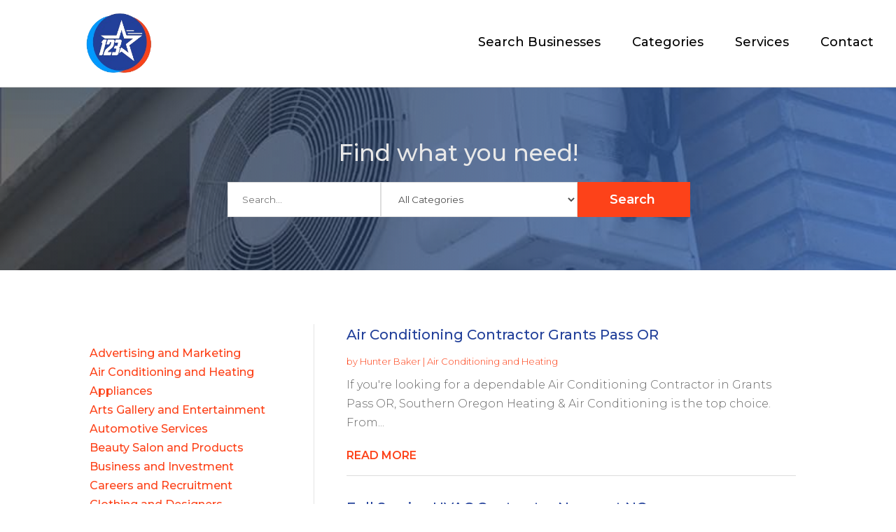

--- FILE ---
content_type: text/css
request_url: https://123stardirectory.com/wp-content/themes/divi-child/style.css?ver=4.25.0
body_size: 38532
content:
/*-------------------------------------------------------
Theme Name: Divi Child Theme
Description: A child theme template for Divi
Author: Divi Cake
Template: Divi
Version: 1.0.0
----------------- ADDITIONAL CSS HERE ------------------*/

.top-bar .et_pb_blurb_container{padding-left:0px;}
.footermenu ul li {margin-top:0 !important;margin-bottom:0px !important;}
.footermenu ul li a{padding-bottom: 0px !important;}
.top-form input[type=submit] {background:#e81350;padding:10px 30px;font-size:18px;color:#fff;border-radius:3px;margin-bottom:0px !important;border:none;}
.top-form .gform_footer.top_label{justify-content:flex-end;}
.footer-form input[type=submit]{width:100%;background:#e81350;padding:10px 30px;font-size:18px;color:#fff;border-radius:3px;margin-bottom:0px !important;border:none;}

.banner-form .search-form button{background:#fd4219;width:100%;text-align:center;color:#fff;line-height:50px;font-size: 18px;
    font-weight: 600;}
.banner-form .search-form input.search-field.outline-none, .banner-form .search-form select{width:100%;margin-right:0px;margin-bottom:15px;height:50px;}

.breadcrumb a{color:#000 !important;}
.breadcrumb a.active{color:#F9431C !important;}
#main-content{position:relative;z-index:10;}
.feature-list .column.size-1of3 article{border-radius:20px;}
.feature-list .column.size-1of3 article img{border-top-right-radius:10px;border-top-left-radius:10px;max-height:210px;}
.feature-list .et_pb_salvattore_content .column .et_pb_post.detail {border:1px solid #ddd;border-radius: 10px;}

.feature-list .et_pb_salvattore_content{display:flex;}
.feature-list .pagination{display:none;}
.feature-list a.more-link{margin-top:20px !important;display:block;}
/*.directory-listing{display:flex;flex-wrap: wrap;list-style-type:none !important;padding-left:0 !important;justify-content:start;}
.directory-listing li{width:48.5%;margin-bottom:15px;margin-right:3%;position:relative;text-align:center;overflow:hidden;transition:transform 300ms ease 0ms;border-radius:25px;}
.directory-listing li:hover{transform:scaleX(0.98) scaleY(0.98)!important;}
.directory-listing li:nth-child(even){margin-right:0%;}
.directory-listing li img{vertical-align:middle;margin-bottom:20px;border-radius: 25px !important;}
.directory-listing li a{color:#052149;background:#fff;display: block;border-radius: 25px !important;}
.directory-listing li a:hover{color:#FFA412 !important;}
.home-top-cat .directory-listing li:hover > a{box-shadow: unset !important;}

ul.directory-listing li abbr{padding:20px 10px 40px;display: block;margin-bottom:20px;position: absolute;bottom: -1px;background:#f0f0f000;border-bottom-right-radius: 25px;border-bottom-left-radius: 25px;color: #fff;font-size: 22px;}
ul.directory-listing li:hover a:hover abbr{color:#fff !important;}
ul.directory-listing li abbr:hover{color:#fff !important;background: #0000006e;}
.directory-listing li:hover{transform: scaleX(0.98) scaleY(0.98)!important;}*/

/* New Design Category */
.h-top-cat ul{-ms-flex-pack: flex-start;justify-content:center;-webkit-align-content: flex-start;-ms-flex-line-pack: start;align-content: flex-start;display: -ms-flexbox;display: flex;-ms-flex-wrap: wrap;flex-wrap: wrap;}

.h-top-cat ul li,.h-top-cat ul.directory-listing li{position: relative;-webkit-align-self: flex-start;-ms-flex-item-align: start;align-self: flex-start;transition-property: transform,opacity;-webkit-transition-timing-function: ease-in-out;transition-timing-function: ease-in-out;-webkit-transform-style: preserve-3d;transform-style: preserve-3d;margin: 0;text-align: center;max-width:300px;list-style-type: none;}
.h-top-cat li.li-item, .h-top-cat ul.directory-listing li{text-align: left;transition:transform 300ms ease 0ms;margin-top:40px;padding-left:20px;}
.h-top-cat li.li-item a, .h-top-cat ul.directory-listing li a{color:#222;}
.h-top-cat li.li-item:hover, .h-top-cat ul.directory-listing li:hover{transform: translate3d(0,30px,0);}
.h-top-cat li.li-item span, .h-top-cat ul.directory-listing li span{margin-bottom: 15px;}
.h-top-cat li.li-item span img, .h-top-cat li.li-item span, .h-top-cat ul.directory-listing li span img, .h-top-cat ul.directory-listing li span{border-radius:3px;box-shadow:0px 2px 18px 0px rgba(0,0,0,0.12);display:block;}
.h-top-cat ul li span{border: 1px solid #64b3b4;box-shadow: 0 3px 10px rgb(0 0 0 / 0.2);}

.catstyle-1 .directory-listing li {width:100% !important;padding-bottom:0;margin-bottom:0;}
.catstyle-1 .directory-listing li span{display:block;width:100%;min-height:200px;max-height:300px;position:relative;overflow:hidden;border-radius:4px;}
.catstyle-1 .directory-listing li span:before {width:100%;height:100%;content:"";  background: rgb(0,0,0);
background: linear-gradient(0deg, rgba(0,0,0,0.8716620437237395) 0%, rgba(0,0,0,0.23580770198704482) 53%);  position:absolute;top:0;left:0;transition: all .4s ease-in-out;}
.catstyle-1 ul.directory-listing li abbr {padding:0px 20px;position: absolute;	bottom:10px;left:0;line-height:1em;width:100%;transition: all .4s ease-in-out;font-size:42px;font-weight: 200;}
.catstyle-1 ul.directory-listing li a {font-size:20px;font-weight:bold;color:#fff;}
.catstyle-1 ul.directory-listing li a:hover span:before { background: rgb(0,0,0);
background: linear-gradient(0deg, rgba(0,0,0,1) 0%, rgba(0,0,0,0.18258641347163862) 87%); }

/* directory-lists (suggest a category page) */
.catstyle-2 .directory-listing li {width:33% !important;padding: 20px 15px 0;border-radius: 10px;overflow: hidden;margin-bottom:0;}
.catstyle-2 .directory-listing li span {display:block;width:100%;min-height:200px;max-height:250px;position:relative;overflow:hidden;margin-bottom:10px;}
.catstyle-2 .directory-listing li span:before {width:100%;height:100%;content:"";  background: rgb(0,0,0);
background: linear-gradient(0deg, rgba(0,0,0,0.8716620437237395) 0%, rgba(0,0,0,0.23580770198704482) 53%);  position:absolute;top:0;left:0;transition: all .4s ease;}
.catstyle-2 ul.directory-listing li abbr {padding:0px 10px;margin-bottom:15px;text-align:center;line-height:1.8em;width:100%;transition: all .4s ease-in-out;font-size: 16px;display: block;font-weight: normal;}
.catstyle-2 ul.directory-listing li a {font-size:20px;font-weight:bold;color:#393A35 !important;border: solid 1px #e3e3e3 !important;display: block;border-radius: 10px;overflow: hidden;}
.catstyle-2 ul.directory-listing li span img {transition: all .4s ease;}
.catstyle-2 ul.directory-listing li:hover span img {transform:scale(1.1);}
.catstyle-2 ul.directory-listing li:hover a span {color:#0F7BD6 !important;border-color:#0F7BD6 !important;}
.catstyle-2 ul.directory-listing li a span:before {background: rgb(91,171,231);background: linear-gradient(161deg, rgba(91,171,231,0) 0%, rgba(15,123,214,0.5243231081495099) 50%, rgba(0,16,29,0.5355275899422269) 100%);}

.catstyle-3 li {padding: 20px 15px 0;padding-bottom:0;margin-bottom:0;}
.catstyle-3 li span {display:block;width:100%;min-height:200px;max-height:250px;position:relative;overflow:hidden;border:1px solid #cac7c7;border-radius:25px 25px 0 0;}
.catstyle-3 li a{font-size:20px;font-weight:bold;color:#393A35 !important;border: solid 1px #e3e3e3 !important;display: block;border-radius: 10px;overflow: hidden;background:#fff;border-radius:25px;}
.catstyle-3 li abbr{padding:0px 10px;margin-bottom:15px;text-align:center;line-height:1.8em;width:100%;transition: all .4s ease-in-out;font-size: 16px;display: block;font-weight:normal;color:#052149;padding:14px;}
.catstyle-3 ul li span img {-webkit-transition: all .4s ease-in; -moz-transition: all .4s ease-in; transition: all .4s ease-in;}
.catstyle-3 ul li:hover abbr{color:#0c95cd;}
.catstyle-3 ul li:hover span img {-webkit-transform:scale(1.1); -moz-transform:scale(1.1); transform:scale(1.1);}
.castyle-3 ul li{border:1px solid black;}
.catstyle-3 .slick-next::before, .catstyle-3 .slick-prev::before {font-family: ETmodules !important;font-size: 26px;line-height: 1;opacity: .75;color: #258693;}
.catstyle-3 .slick-next::before{content: "\45";}
.catstyle-3 .slick-prev::before{content: "\44";}

/* Home Top Categories */
/* .home-top-cat ul.directory-listing li > a, ul.directory-cat li > a {border:solid 1px #ddd;border-radius:25px;}
.home-top-cat ul.directory-listing li abbr, ul.directory-cat li abbr {padding:20px 30px 40px 30px;margin-bottom:0px;display: flex;justify-content: start;align-content: end;height: 100%;width:100%;flex-wrap: wrap;font-family:'Prata',Georgia,"Times New Roman",serif;font-size:30px;}
.home-top-cat .directory-listing li a , ul.directory-cat li > a{color: #fff;display: block;position: relative;}
.home-top-cat .directory-listing li:hover abbr, ul.directory-cat li:hover abbr {color:#3A4C75 !important;}
.home-top-cat .directory-listing li:hover > a, ul.directory-cat li:hover > a {box-shadow:0 5px 15px rgba(0,0,0,0.2);}
.home-top-cat .directory-listing li img, ul.directory-cat li img {vertical-align:middle;margin-bottom:0px;border-radius:25px 25px 0 0;}
.home-top-cat .directory-listing li a, ul.directory-cat li a{color:#052149;background:#fff;display: block;}
ul.directory-cat li {padding:5px 20px;}
ul.directory-cat .slick-list.draggable {padding:10px 27px;}
ul.directory-cat .slick-prev {left: 29px;}
ul.directory-cat .slick-next {right: 10px;} */

/* Category Page */
.cat-page li a {font-size: 20px;font-weight: bold;color: #393A35 !important;border: none;display: block;overflow: hidden;background: #fff;border-radius: 0;}
.cat-page li span {display:block;width:100%;min-height:200px;max-height:250px;position:relative;overflow:hidden;border:none;border-radius:0;}
.cat-page li abbr {margin-bottom: 0;text-align: center;line-height: 1.8em;width: 100%;transition: all .4s ease-in-out;font-size: 16px;display: block;font-weight: normal;color: #fff;padding: 14px;background: #258693;}
.cat-page ul li:hover abbr {color: #F99900;}
.cat-page li{padding:10px 20px;z-index:500;}
.cat-page .slick-slide{opacity:0.2;transform:scale(0.9);}
.cat-page .slick-active{opacity:0.5;transform:scale(1);}
.cat-page .slick-current{opacity:1;;transform:scale(1.1);}

/*.search-cat ul {display: flex;flex-wrap: wrap;list-style-type: none !important;padding-left: 0 !important;}*/
.search-cat h2 {margin-top: 30px;line-height: 30px;font-family: 'Poppins';font-weight: 400;font-size:24px;}
.search-cat p {font-size: 16px;line-height: 26px;font-weight: 400;}
.search-listing {display: flex;flex-wrap: wrap;list-style-type: none !important;padding-left: 0 !important;}
.search-cat .search-listing li {width: calc(33.33% - 20px) !important;padding: 0px 0px 15px 0px;border: 1px solid #ddd;margin: 10px;border-radius: 10px;box-shadow:0px 21px 47px 0px rgba(181,181,181,0.3);}
.search-cat .search-listing li a{padding:10px 20px 15px 20px;font-weight:600;font-size:16px;}
.search-cat .search-listing li h2{padding:0px 20px 15px 20px;font-size: 18px;line-height: 22px;}
.search-cat .search-listing li p{padding:0px 20px 10px 20px;color:#666;font-size:14px;line-height: 18px;}
.search-cat li .ditail-image {width: 100%;min-height: 100px;max-height: 180px;overflow: hidden;	margin-bottom: 10px;text-align:center;padding-top:15px;}
ul.search-listing li img{border-top-right-radius:10px;border-top-left-radius:10px;max-height:120px;}
/* search page */
.et_pb_gutters3.et-db #et-boc .et-l .et_pb_column_4_4 .search-module .et_pb_blog_grid .column.size-1of3 {width: 31.667%;margin-right: 2.5%;}
.et_pb_gutters3.et-db #et-boc .et-l .et_pb_column_4_4 .search-module .et_pb_blog_grid .column.size-1of3:nth-child(3) {margin-right:unset !important;}

.page-title .rating-label {text-align:center;}
.page-title .rating-label input{background:unset;}
.title-rating > div {box-shadow:unset;}
.blog-side .widget_search{margin-bottom:10px !important;}
.blog-side .wp-block-search__button{background:#e81350;color:#fff;font-size:16px;font-weight:bold;padding: 14px;height: 55px !important;}
.et_pb_sidebar_0_tb_body.et_pb_widget_area  a:hover{color:#e81350 !important;}

/* single page directory content*/
.details-image .et_pb_row .et_pb_column {margin:0 auto !important;}
.single-post-title {position:relative;padding-bottom:0px;}
.single-post-title .verified {position: relative;display: block;font-size: 22px;}
.single-post-title .verified::before {color: #3ACE08;content: "\f046";font-family: 'FontAwesome';font-size: 24px;margin-right: 15px;display: inline;text-align: center;}

.single-post-title:after {width:100px;height:1px;position:absolute; bottom:10px;left:50%;transform:translatex(-50%);background:#fff;content:"";display: none;}
.single-directory-address {display: flex;flex-wrap: wrap; box-shadow: 0px 1px 10px 0px rgb(0 0 0 / 2%);border-radius: 4px;background: #fff;margin-bottom:0px;}
.single-directory-address .single-directory-map {width:100%;border-radius: 4px;}
.single-directory-address .single-directory-address-details {width:100%;padding: 0px;border-radius: 4px;}
.single-directory-address ul.single-social-url, .single-directory-address ul.single-social-url li {list-style-type:none;margin-bottom: 0px;padding-top:10px;display: flex;padding-left: 0;margin-right: 5px;}
.single-directory-address ul.single-social-url a, .single-directory-address ul.single-social-url li a {padding: 6px; width:34px; height:34px; display: inline-block;text-align: center;line-height: 22px;}
.single-directory-address .single-social-url li a:before {font-size:15px;font-family:'FontAwesome';color: #fff;border-radius: 5px;}
.single-directory-address .single-social-url li a.facebook {background-color: #052149;}
.single-directory-address .single-social-url li a.facebook:before {content:"\f09a";}
.single-directory-address .single-social-url li a.twitter {background-color:#1DA1F2;}
.single-directory-address .single-social-url li a.twitter:before {content:"\f099";}
.single-directory-address .single-social-url li a.google-icon {background-color: #EA4335;}
.single-directory-address .single-social-url li a.google-icon:before {content:"\f1a0";}
.single-directory-address .single-social-url li a.google-map {background-color: #E42327;}
.single-directory-address .single-social-url li a.google-map:before {content:"\f041";}
.single-directory-address .single-social-url li a.youtube {background-color: #FF0000;}
.single-directory-address .single-social-url li a.youtube:before {content:"\f16a";}
.single-directory-address .single-phone a:hover, .single-email a:hover, .single-url a:hover{color:#0a81ef;}
.single-directory-address-details h4{color: #e81350;font-size: 22px;font-weight: bold;}
.single-directory-address-details h5 {color: #000;font-weight: 700;font-size:34px !important;margin-right:15px;line-height:42px;}
.single-directory-address p{color: #000 !important;padding:0 6px 0 20px;font-size: 16px;font-weight: 400;line-height:20px;}
.single-directory-address p:last-child{padding-right:0px;}
.single-directory-address-details  .single-directory-address-info p:before{content:"\f041"; font-size:17px; font-family:'FontAwesome'; color:#818080; margin-right: 8px;}
.listing-meta-block .youtube-block  a.youtube:before{content:"\f16a";font-size:15px; font-family:'FontAwesome';background-color: #e81350;color: #fff; margin-left: 10px;padding: 6px 8px;margin-right: 12px; border-radius: 5px;}
.youtube-block{background-color: #fff;padding:25px 10px;border-radius: 4px;box-shadow: 0px 1px 10px 0px rgb(0 0 0 / 2%);}
.video-block .fluid-width-video-wrapper {padding-top:60% !important;}
.video-block {width: 100%;max-width: 560px;}
.listing-meta-block{background: #fff;padding:35px;margin-top: 37px;box-shadow: 0px 1px 10px 0px rgb(0 0 0 / 2%);border-radius: 4px;}
.author_title p{color: #7B7B7B !important;font-size: 16px !important;font-weight: 400;}
.author_title label {color: #000 !important;font-size: 26px !important;font-weight: 500;}
.author_title  img{border-radius:100%;border:2px solid grey;}
#headtiltleonly .single-weblink, #headtiltleonly .single-phone, #headtiltleonly .single-directory-address-info{display:none;}
#head-title-remove .single-directory-business-title{display:none;}
.single-directory-address-details .single-weblink, .single-directory-address-details .single-phone, 
.single-directory-address-details .single-email, .single-directory-address-details .contact-name, .single-directory-address-details  .single-directory-address-info{margin-bottom:5px;word-break: break-all;padding-left:0px;position:relative;}
.single-directory-address-details .single-directory-address-info:before{content:"\f041"; font-size:17px; font-family:'FontAwesome'; color:#F9431C;position: absolute;left: 0px;border-right:0px solid #D3D3D3;height: 100%;display: flex;align-items: flex-start;padding-right: 3px;}
.single-directory-address-details .single-weblink:before{content:"\f0ac"; font-size:17px; font-family:'FontAwesome';color:#F9431C;position: absolute;left: 0px;border-right: 0px solid #D3D3D3;height: 100%;display: flex;align-items: flex-start;padding-right: 3px;}
.single-directory-address-details .single-phone:before{content:"\f095"; font-size:17px; font-family:'FontAwesome';color:#F9431C;margin-right: 8px;position: absolute;left: 0px;border-right: 0px solid #D3D3D3;height: 100%;display: flex;align-items: flex-start;padding-right: 3px;}
.single-directory-address-details .single-email a:before{content:"\f199";font-size: 18px;font-family: 'FontAwesome';color:#F9431C; margin-right: 8px;}
.single-directory-address-details .contact-name:before{content:"\f007"; font-size:17px; font-family:'FontAwesome';color:#F9431C;margin-right: 8px;}
.single-email a, .single-phone a, .single-url a {color: #A8A8A8;}
.contact-info{display: flex;flex-wrap:wrap;}
.contact-info p:nth-child(1) {width:25%;}
.contact-info p:nth-child(2) {width:35%;}
.contact-info p:nth-child(3) {width:40%;}
.contact-info p{color: #A8A8A8 !important;}
.contact-info p span{color: #000;font-weight:600;display: block;margin-bottom:6px !important;padding-left: 20px;}
.intro-section .et_pb_column:nth-child(1) {width: 25% !important;float: left;margin-right: 3% !important;}
.intro-section .listing-image-block .ditail-image{border: 1px solid #ddd;text-align: center;height: 125px;width: 100%;overflow: hidden;display: flex;justify-content: center;max-width: 100%;padding:5px;}
.intro-section .listing-image-block .ditail-image img{margin:auto;}
.sidebar-cat #detail_category_case_study-2{margin-bottom: 10px;}
.sidebar-cat ul li a{color: #0a81ef;}
.sidebar-cat ul li a:hover{color:#FFD700;}
.sidebar-cat div#block-4 {display: none;}

.current-cat {text-align:left;}
.current-cat li {font-size:14px;list-style-type:none;display:inline-block;width:auto;}
.hours-post {text-align:left;}
.hours-post h2 {color: #38465f !important;font-size: 18px !important;font-weight: bold;padding-bottom: 15px;padding-left: 30px;width: 100% !important;columns: 1;position: absolute;top: -30px;}
.hours-post h2:after{width:20px;height:20px;position:absolute;left:0;content:"\f017";top:-1px;font-family:'FontAwesome';font-size: 22px;color: #38465f;}
.hours-post ul{padding-left: 0px;column-count: 2;margin-top: 20px;padding-top: 9px;}
.hours-post ul li {list-style-type:none;font-size: 16px;font-weight: 300;position:relative;margin-bottom:10px;/*padding-left:25px;*/}
.hours-post ul li{list-style-type: none;font-size: 16px;font-weight: 300;position: relative;margin-bottom: 10px;width: 100%;}
.hours-post ul li h5 {padding-bottom:2px;color: #6F6F6F;}
/*.hours-post ul li:before {width:20px;height:20px;position:absolute;left:0;content:"\f061";top:-1px;font-family:'FontAwesome';font-size: 13px;}*/
body.single.single-detail #main-content .et_pb_post_content footer.author-bio-section {display:none;}
.listing-rating abbr.verified{display: none;}

/* sitemap */
.sitemap .et_pb_widget {margin-bottom:0px !important;}
.sitemap {column-count:4;}
.sitemap li {margin-bottom: 30px; margin-left: 10px;}
.sitemap ul li:before{width:20px;height:20px;position:relative;left:-15px;content:"\f07b";font-family:'FontAwesome';color:#B9624E;}
.sitemap a {color: grey !important;}
.sitemap abbr:hover {color: #529FA4;}

/* Recent Post */
.recent-post ul {display:flex;padding-left:0px;flex-wrap:wrap;}
.recent-post ul li {list-style-type:none;padding:20px 0px;flex: 1 1 0;transform:scale(0.98);margin:0px 8px;opacity:0.45;}
.recent-post ul li .post-in {overflow: hidden;border-radius:3px;height: 100%;background-color: #fff;}
.recent-post ul li .content{padding: 10px 22px 20px;}
.recent-post ul li .ditail-image {width: 100%;min-height: 180px;max-height: 180px;overflow: hidden;	margin-bottom: 10px;display: flex;align-items: center;justify-content:center;}
.recent-post ul li .ditail-image img{width:auto; max-height:130px;margin: 0 auto;	vertical-align: middle;}
.recent-post ul li h3 {font-size:17px;line-height:20px;font-weight:normal;color:#fd4219;min-height:50px;}
.recent-post ul li h3:hover{color:#0099ff;}
.recent-post ul li p {font-weight: 400;color: #A8A8A8;font-size:13px;line-height:16px;}
.recent-post ul li .meta-cat {font-size:14px;padding-bottom: 0px;display:none;}
.recent-post ul li .meta-cat a {color:#19adb7;font-weight:bold;}
.recent-post ul li .readmore {margin-top:10px;display: inline-block;background-color:transparent;color: #717171;padding:0px;border-radius:0px;position:relative;font-size:16px;line-height:16px;}
.recent-post ul li .readmore:hover {background-color:transparent;}
.recent-post .slick-slider .slick-track{display: flex;height: 100%;}
.home-recent-post .recent-post .slick-slide.slick-active.slick-current .post-in {background-color: #333;}
.home-recent-post .recent-post li.slick-slide.slick-active.slick-current h3,
.home-recent-post .recent-post li.slick-slide.slick-active.slick-current p{color:#fff;}
.recent-post .slick-prev, .recent-post .slick-next{display:none !important;}
.recent-post ul#catlist2{margin:0px;padding:0px;}
.recent-post .slick-slider .slick-slide.slick-current h3{font-size:18px;line-height:22px;}
.recent-post ul li .readmore span img{display: inline-block;vertical-align: middle;}

/* .recent-post .slick-slider .slick-slide.slick-current, .recent-post .slick-slider .slick-slide.slick-center{box-shadow:0px 2px 63px 0px rgba(0, 0, 0, 0.25);border:1px solid #D3D3D3;} */
.recent-post .slick-slider .slick-slide.slick-current .post-in, .recent-post .slick-slider .slick-slide.slick-center .post-in {box-shadow: 0px 2px 63px 0px rgba(181,181,181,0.3);border: 1px solid #D3D3D3;}
.recent-post .slick-slider .slick-slide.slick-center{transform:scale(1.1);z-index:999;margin:0 15px;padding:20px;opacity:1;}
.recent-post .slick-dots{bottom:-50px;}
.recent-post .slick-dots li button{width: 50px;height: 10px;}
.recent-post .slick-dots li button:before{background: #D9D9D9;content: "" !important;width: 50px;height: 12px;opacity:1;}
.recent-post ul.slick-dots{display: block;}
.recent-post .slick-dots li{position: relative;display: inline-block;width: 50px;height: 100%;margin: 0 5px;padding: 0;cursor: pointer;opacity: 1;}
.recent-post .slick-dots li.slick-active{background: #fd4219;width: 50px;opacity:1;}
.recent-post .slick-dots li.slick-active button:before{background: #f000;opacity: 1 !important;}
/* Cat slider */
ul.directory-cat li{padding: 0px 10px;border-radius:3px !important;} 
ul.directory-cat li img{border-radius:3px;}
ul.directory-cat li a abbr{color:#000;}
ul.directory-cat li a span{margin-bottom:15px;display:flex;}

/* Recent Post */
.rating-label {text-align:center;}
.rating {--dir: right; --fill: gold;--fillbg: rgba(100, 100, 100, 0.7); --heart: url('data:image/svg+xml,<svg xmlns="http://www.w3.org/2000/svg" viewBox="0 0 24 24"><path d="M12 21.328l-1.453-1.313q-2.484-2.25-3.609-3.328t-2.508-2.672-1.898-2.883-0.516-2.648q0-2.297 1.57-3.891t3.914-1.594q2.719 0 4.5 2.109 1.781-2.109 4.5-2.109 2.344 0 3.914 1.594t1.57 3.891q0 1.828-1.219 3.797t-2.648 3.422-4.664 4.359z"/></svg>');
  --star: url('data:image/svg+xml,<svg xmlns="http://www.w3.org/2000/svg" viewBox="0 0 24 24"><path d="M12 17.25l-6.188 3.75 1.641-7.031-5.438-4.734 7.172-0.609 2.813-6.609 2.813 6.609 7.172 0.609-5.438 4.734 1.641 7.031z"/></svg>');
  --stars: 5; --starsize:2rem; --symbol: var(--star); --value: 1; --w: calc(var(--stars) * var(--starsize)); --x: calc(100% * (var(--value) / var(--stars))); block-size: var(--starsize); inline-size: var(--w); position: relative; touch-action: manipulation; -webkit-appearance: none;
background:transparent;}
[dir="rtl"] .rating {--dir: left;}
.rating::-moz-range-track {background: linear-gradient(to var(--dir), var(--fill) 0 var(--x), var(--fillbg) 0 var(--x));block-size: 100%; mask: repeat left center/var(--starsize) var(--symbol);}
.rating::-webkit-slider-runnable-track {background: linear-gradient(to var(--dir), var(--fill) 0 var(--x), var(--fillbg) 0 var(--x)); block-size: 100%;mask: repeat left center/var(--starsize) var(--symbol); -webkit-mask: repeat left center/var(--starsize) var(--symbol);}
.rating::-moz-range-thumb {height: var(--starsize); opacity: 0;width: var(--starsize);}
.rating::-webkit-slider-thumb {height: var(--starsize); opacity: 0; width: var(--starsize); -webkit-appearance: none;}
/* NO JS */
.rating--nojs::-moz-range-track {background: var(--fillbg);}
.rating--nojs::-moz-range-progress {background: var(--fill);block-size: 100%; mask: repeat left center/var(--starsize) var(--star);}
.rating--nojs::-webkit-slider-runnable-track {background: var(--fillbg);}
.rating--nojs::-webkit-slider-thumb {background-color: var(--fill);box-shadow: calc(0rem - var(--w)) 0 0 var(--w) var(--fill); opacity: 1; width: 1px;}
[dir="rtl"] .rating--nojs::-webkit-slider-thumb {box-shadow: var(--w) 0 0 var(--w) var(--fill);}
.page-title .rating-label input {background:unset;}
.page-title .rating-label .rating {--fillbg: rgba(255, 255, 255, 0.4);}
.et_pb_widget ul li {position:relative;border-bottom: solid 1px #ddd;padding: 5px 0 5px 30px;}
.et_pb_widget ul li:last-child {border-bottom:unset;}
.et_pb_widget ul li:before {width:20px;height:20px;position:absolute;left:0;content:"\f061";top:4px;font-family:'FontAwesome';}
.et_pb_widget .wp-block-search__input {height: 54px !important;}

/* gravity form */
.gform_wrapper{margin-bottom:0px !important;}
 body .gform_wrapper ul li.gfield,input{margin-top:0px !important}
.gform_wrapper .gform_footer{padding-top:20px !important;margin-top:0px !important; text-align: center;}
.gform_wrapper .field_sublabel_hidden_label .ginput_complex.ginput_container input[type="text"]{margin-bottom:0px !important}
.gform_wrapper textarea{height:120px !important}
.gform_wrapper li{margin-bottom:5px !important}
.has_first_name label{display:none !important}
.gform_wrapper input,.gform_wrapper textarea,.gform_wrapper select{padding:13px !important;}
input[type="submit"]{padding:12px 30px !important;border:none !important;cursor:pointer;transition:ease-in-out 0.2s;letter-spacing: 0px;font-size: 16px;font-weight: 700 !important; border-radius:0px;}
.datepicker{width: 100% !important;}
.gform_wrapper select{-webkit-appearance: none;-moz-appearance: none;-o-appearance: none;}
.ginput_container_select{position: relative;}
.ginput_container_select::before{content: '\f107';font-family: FontAwesome;position: absolute;color: #000;right: 25px;top: 50%;-webkit-transform: translateY(-50%);-moz-transform: translateY(-50%);transform: translateY(-50%);font-size: 20px;}
.gform_wrapper.gravity-theme input[type="text"]{font-size:17px !important;}
.gform_wrapper.gravity-theme textarea{font-size:17px !important;}
.gform_wrapper.gravity-theme input[type="email"]{font-size:17px !important;}
.contact input[type="submit"]{  color: #ffffff !important;background-color:#e81350 !important; border-radius: 5px;position: relative !important; margin: auto !important;width: 20%;} 
.contact input[type="submit"]:hover{  color: #ffffff !important;background-color:#052149 !important; border-radius: 5px;}
.contact input[type="text"]{border: 0.5px solid #b5abab ;border-radius: 5px} 
.contact input[type="email"]{border: 0.5px solid #b5abab;border-radius: 5px}
.contact input[type="tel"]{border: 0.5px solid #b5abab;border-radius: 5px}
.contact textarea{border: 0.5px solid #b5abab;border-radius: 5px}
.contact .gform_wrapper.gravity-theme .ginput_complex:not(.ginput_container_address) span:not([style*="display:none"]):not(.ginput_full){padding-right: 0% !important;}
.search-cat form{background:#fff;padding:6px !important;}
.search-cat input[type="text"]{margin-right:6px;border:1px solid #000;}

.search-form input.search-field.outline-none,.search-form select{border:1px solid #ddd;padding:6px 20px;height:60px;border-radius:0px;margin-right:10px;}
.search-form button{background:#fd4219;border:0px;border-radius:0px;padding:0px 50px 0px 46px;color:#fff;transition:all ease-in-out 0.1s;font-weight:700;position:relative;line-height:60px;text-align:left; cursor: pointer;}
.search-form button:hover {background:#0099ff !important;}
.search-cat{position:relative;width:80%;padding:60px 0px;max-width:1200px;margin:0 auto;}
.footermenu .et-menu-nav, .footermenu .et_pb_menu__menu, .footermenu .et-menu.nav {width:100%;}
.footermenu .et-menu.nav {}
.wp-pagenavi span, .wp-pagenavi a {border:solid 1px #555555 !important;font-weight:normal !important;}
.wp-pagenavi span.current {color:#6693cc !important;border-color:#6693cc !important;}
.wp-pagenavi a.page, .wp-pagenavi a.nextpostslink, .wp-pagenavi a.previouspostslink {color:#A5A5A5 !important;}
.wp-pagenavi a.page:hover, .wp-pagenavi a.nextpostslink:hover, .wp-pagenavi a.previouspostslink:hover {color:#6693cc !important;}

.detail-map .single-directory-address .single-directory-address-details, .detail-content .single-directory-address .single-social-url, .detail-content .single-directory-address .single-directory-map, .detail-title .rating-label{display:none !important;}
.rating-label {text-align: left;}
.single-directory-business-title{display:block;/*flex-wrap:wrap;*/}
.single-directory-business-title .verified{position: relative;display: inline-block;font-size:12px;text-align:left;padding-right:15px;margin-right:15px;line-height:15px;border-right:1px solid #D1D1D1;}
.single-directory-business-title .verified::before {color: #3ACE08;content: "\f058";font-family: 'FontAwesome';font-size:16px;margin-right: 10px;display: inline;text-align: center;}
.single-directory-business-title .verified small{color: #3ACE08;}
.single-directory-business-title p.single-url{display: inline-block;margin-left: 14px;border-left: 1px solid #ddd;}
.catlink{position: absolute;left: 84px;top: 54px;}
.catlink .et_pb_text_inner{position:relative;color: #6F6F6F;padding-left: 10px;}
.catlink .et_pb_text_inner:before{position:absolute;content:'';width: 1px;height: 10px;left: 0px;top: 8px;background: #D1D1D1;}
.catlink a{position: relative;}
.single-directory-business-title abbr.catname{position:relative;font-size: 12px;padding-left:0px;margin-left: 0px;color:#6F6F6F;font-weight:400;}
/* .single-directory-business-title abbr.catname:before {position: absolute;content: '';left: 0px;top: 0px;height: 15px;width: 1px;background: #D1D1D1;} */
/* .catlink a:before{position: absolute;content: '';bottom: 0;right: -17px;width: 12px;height: 13px;background: url('https://sales3.us/wp-content/uploads/2024/04/external-link.png') no-repeat;background-size: cover;} */
.feature-list.feature-list-full-width{border-radius: 10px;}
.feature-list.feature-list-full-width article{padding:0px 0px 15px 0px;background:transparent;border-radius: 0px;margin-bottom:30px !important;border-bottom:1px solid #DDDDDD !important;}
.feature-list.feature-list-full-width article:last-child{border-bottom:0px solid #DDDDDD !important;}
.banner-form-category .search-form{display: flex;flex-wrap: wrap;justify-content: center;}
.banner-form-category .banner-form .search-form input.search-field.outline-none, .banner-form-category .banner-form .search-form select{width:auto !important;}
.banner-form-category .banner-form .search-form .relative{display:flex;align-content:center;} 
.banner-form-category .banner-form .search-form button .search-form button {width:auto !important;margin-left:0px;}
.banner-form-category .banner-form .search-form input.search-field.outline-none, .banner-form-category .banner-form .search-form select{margin-bottom:0px;}
.highlights{display: flex;justify-content: flex-start;}
.highlights .et_pb_blurb{padding: 0px 60px 0px 0px;}

/*Header menu */
.header-menu ul li{padding-left:45px !important; padding-right:0px !important;}

.cat-form-bg{background: rgba(255, 255, 255, 0.2);padding: 30px;height: 310px !important;}
.footermenu ul li{padding-left:45px !important; padding-right:0px !important;}

.faq-ans .et_pb_text_inner{padding-left:20px;}
.faq-ans span{position: absolute;left: 0px;top: 0px;color: #767676;}
.faq-ans ul{margin: 10px 0px 0px;padding: 0;display: flex;position: relative;}
.faq-ans ul li {display: flex; margin-right: 20px;}
.faq-ans ul li span {position: relative;}
.testimonial-slider .et_pb_slide{padding:0px;}
.testimonial-slider .et-pb-controllers{bottom:-20px !important;}
h2.et_pb_slide_title{margin-bottom: 30px;}
.testimonial-slider .et_pb_slide_image{position: absolute;bottom:0px;left: 0px;text-align: left;}
.testimonial-slider .et_pb_slide_content p{position: absolute;left: 100px;bottom:20px;}
.testimonial-slider .et_pb_slide_image img{vertical-align:middle !important;}
.testimonial-slider .et_pb_slide_title{height:100px;}


.highlight-business{padding: 0px 0px 25px 0px;position: relative;border-bottom: 1px solid #d6d6d6;margin-bottom: 30px;}
.highlight-business h2{font-family: 'Roboto Flex',Helvetica,Arial,Lucida,sans-serif;font-weight: 700;font-size: 22px;color: #022859!important;line-height: 24px;margin: 20px 0px;}
.highlight-business ul{margin: 0px;padding: 0px;display: flex;flex-wrap: wrap;gap: 25px;}
.highlight-business ul li{position: relative;list-style: none;margin-right:0px; width:18%;text-align: center;}
.highlight-business ul li span img {filter: brightness(0) saturate(100%) invert(17%) sepia(35%) saturate(6020%) hue-rotate(222deg) brightness(88%) contrast(86%);}
.highlight-business ul li p{line-height: 1.3em;color: #636363;margin-top: 10px;}

.accordion strong {font-weight: 400;}
.faq-section h2 {font-size: 22px;font-weight: 600;color: #1D1D1D;margin-bottom: 10px;}
.faq-section{padding:0px 0px 20px 0px;width:100%;position:relative;border-radius:0px;}
.accordion__header {padding: 1em;background-color: #fff;display: flex;justify-content: space-between;align-items: center;cursor: pointer;border: 1px solid #E0E0E0;border-radius: 0px;margin-bottom:10px;}
.accordion__header > * {margin-top: 0;margin-bottom: 0;font-size: 16px;}
.accordion__header.is-active {background-color: #ffffff;border-bottom: 0px;margin-bottom:0px;}
.accordion__toggle {margin-left: 10px;height:20px;font-weight:bold;width:20px;display: block;position: relative;font-family: 'ETmodules';font-size: 28px;}
.accordion__toggle::before{content: "\33";width: 20px;height: 20px;display: block;color: #D2D2D2;position: absolute;top: -8px;left: 0px;}
.is-active .accordion__toggle::after {content: "\32";width: 20px;height: 20px;display: block;color: #D2D2D2;position: absolute;top: -8px;left: 0px;}
.is-active .accordion__toggle::before {display: none;}
.no-border{border: 0px !important;}
.accordion__header.is-active h3 {color: #1D1D1D; padding-bottom: 0px; font-size: 16px;font-weight: 400;}
.accordion__body{display: none;padding:0px 20px 20px 40px;border-top: 0;}
.accordion__body.is-active {display: block;background: #ffffff;color: #595959;padding-left: 18px;margin-bottom: 10px;border: 1px solid #E0E0E0;border-top: 0px;}
.accordion .faq-ans {display: flex;}
.accordion__header h3{display:flex; color: #1D1D1D;font-size: 18px;font-weight: 600;line-height: 1.5em;padding: 10px 0px 10px 0px;}
.accordion__header h3 span{padding-left: 8px;font-weight: 600;}
.accordion__header h3 strong{font-weight: 600;}
.accordion .faq-ans p{padding-left: 10px;}
.accordion .faq-ans strong{color:#333;}
.accordion .faq-comment li{border: 0px;padding:0px;display: flex;flex-direction: row;align-items: center;}
.accordion ul.faq-comment{margin: 10px 0px 15px 25px;padding: 0;display: flex;position: relative;flex-direction: row;color: #8A8A8A;font-size: 16px;font-weight: 400;}
.accordion ul.faq-comment li{display: flex;margin-right: 20px;width:auto;}
.accordion ul.faq-comment li span {position: relative;color:#767676;}
.accordion ul.faq-comment li figure{width: 41px;height: 41px;background:#557CE9; display: flex;border-radius: 50px;margin-right: 10px;align-items: center;justify-content: center;font-weight: bold;color: #fff;text-transform: uppercase;}

/* For 1024 Resolution */  
@media only screen  and (min-device-width : 768px) and (max-device-width : 1024px){
	.catstyle-2 .directory-listing li {width:100% !important;padding-bottom:0;margin-bottom:0;}
	.catstyle-3  li span {min-height:0px;}
}
@media screen and (max-width:1080px) {
.recent-post ul {flex-direction: column;}
.recent-post ul li .post-in {display: flex;}
}
@media screen and (max-width:980px) {
	.header-menu .et_pb_menu__wrap{justify-content: end !important;}
	.footermenu.et_pb_menu .et_mobile_nav_menu {display:none !important;}
	.footermenu.et_pb_menu .et_pb_menu__menu {display:block !important;width:100% !important;}
	.footermenu.et_pb_menu .et-menu.nav {width:100% !important;flex-direction:row;flex-wrap:unset;}
	.footermenu.et_pb_menu .et-menu.nav li {width: auto;margin-right:10px;}
	.footermenu .et-menu.nav{justify-content:center !important;}
	.category-row2 .et_pb_column.et_pb_column_1_4:nth-child(2n){margin-right:5.5%;}
	.category-row2 .et_pb_column.et_pb_column_1_4{margin-right:0%;}
	
	
}
/* For 480 Resolution */  
@media only screen and (min-device-width : 320px) and (max-device-width : 480px) {
	.catstyle-2 .directory-listing li {width:100% !important;padding-bottom:0;margin-bottom:0;}
}
@media screen and (max-width:780px) {
	.single-directory-address .single-directory-map, .single-directory-address .single-directory-address-details {width: 100%;}
	.single-directory-address .single-directory-map {margin-bottom:20px;}
	.recent-post ul li .post-in {flex-wrap: wrap;}
}
@media screen and (max-width:768px) {
.footermenu .et-menu.nav{justify-content:center !important;}
.footermenu.et_pb_menu .et-menu.nav{width:100% !important;flex-direction:column;}
.footermenu.et_pb_menu .et-menu.nav li{justify-content: center !important;flex-direction: column !important;text-align:center;}
.category-row1 .et_pb_column,.category-row2 .et_pb_column {width: 100% !important;margin-right: 0px !important;margin-bottom: 30px !important;}
.category-row1 .et_pb_column:nth-child(4){margin-bottom: 0px !important;}	
}
@media screen and (max-width:680px) {
	.directory-listing li {width: 100%;}
	
}
